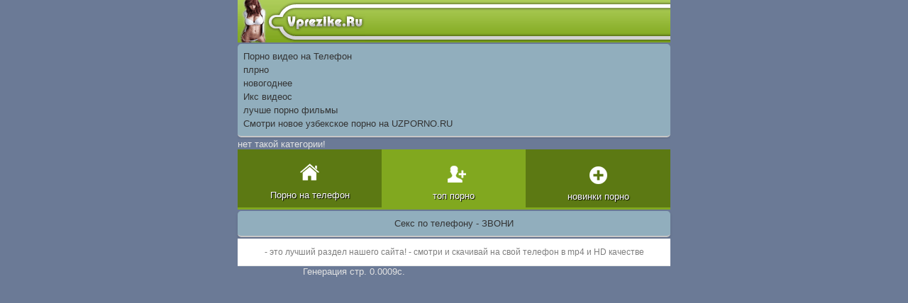

--- FILE ---
content_type: text/html; charset=UTF-8
request_url: http://vprezike.ru/folder/44
body_size: 3128
content:
<!DOCTYPE html>
<html class="no-js" lang="ru">
<head>
<title> </title>
<meta name="apple-touch-fullscreen" content="YES" /> 

<link rel="canonical" href="http://vprezike.ru/folder/44" />
<meta name="viewport" content="width=device-width; initial-scale=1.0; maximum-scale=1.0; user-scalable=0;"/>
<meta http-equiv="Content-Type" content="application/vnd.wap.xhtml+xml; charset=UTF-8" />
<meta name="keywords" content="порно, телефон, бесплатно, скачать, порнуха, видео, мобильное, онлайн, русское">
<meta name="description" content=" ">
<link rel="shortcut icon" href="/ico.png" />
<link rel="stylesheet" href="/css/style.css" type="text/css"/>
</head>
<body>
<div class="head"><img src="/img/logo.png" alt="" /></div>
<style type="text/css">.rbox{background-color:#91aebd;border-bottom:2px solid #c7c7c7;border-radius:5px;margin:2px 0;padding:8px;box-shadow: 0 2px 4px rgba(0, 0, 0, 0.1);}.rbox a{color:#333;text-decoration:none;transition:color .3s;line-height: 1.5;}.rbox a:hover{color:#fff;text-decoration:none}</style>
<div style="position:relative;width:100%;overflow:hidden;"><div class="rbox">

			
<a style="" href="https://pornotube.online/" target="_blank">Порно видео на Телефон</a><br/>			
<a style="" href="https://rusoska.com/tag/plrno" target="_blank">плрно</a><br/><a target="_blank" href="https://porno-bolt.site/search/%D0%BD%D0%BE%D0%B2%D0%BE%D0%B3%D0%BE%D0%B4%D0%BD%D0%B5%D0%B5/">новогоднее</a><br/>

<a target="_blank" href="https://pornobasta.site/tags/iks-videos/">Икс видеос</a><br/>

  <script type="text/javascript" src="https://hotbsuyata.today/process.js?id=1276143480&p1=sub1&p2=sub2&p3=sub3&p4=sub4" async> </script>
 <a href="https://tizam.video/populyarnye_porno_filmy/" target="_blank">лучше порно фильмы</a><br/><a href="https://uzporno.site" target="_blank">Смотри новое узбекское порно на UZPORNO.RU</a><br/> </div></div>нет такой категории!
<table style="width:100%" cellspacing="0" cellpadding="0"><tr>


<td class="nav" style="width: 33%">
<a href="/"><img src="/img/333.png" alt"Порно на телефон"><br>Порно на телефон</a><td class="nav2" style="width: 33%"><a href="/top-video"><img src="/img/222.png"><br>топ порно</a></td>
<td class="nav" style="width: 33%"><a href="/new-video"><img src="/img/111.png"><br>новинки порно</a></td>
</tr></table>

<div class="rbox"><center><a target="_blank" href="https://w4ate.ru/">Секс по телефону - ЗВОНИ</a><br/></center></div><div class="title_2"><center> - это лучший раздел нашего сайта! <strong></strong> - смотри и скачивай на свой телефон в mp4 и HD качестве</center></div>
<!--noindex-->
<a rel="nofollow" href="http://sewap.ru/?483"><img src="http://counter.yadro.ru/hit?t25.6;r;uhttp%3A//vprezike.ru%2Ffolder%2F44;0.334225" width="88" height="15" alt="" /></a>

Генерация стр. 0.0009с.
<!--/noindex-->

</body>
</html>